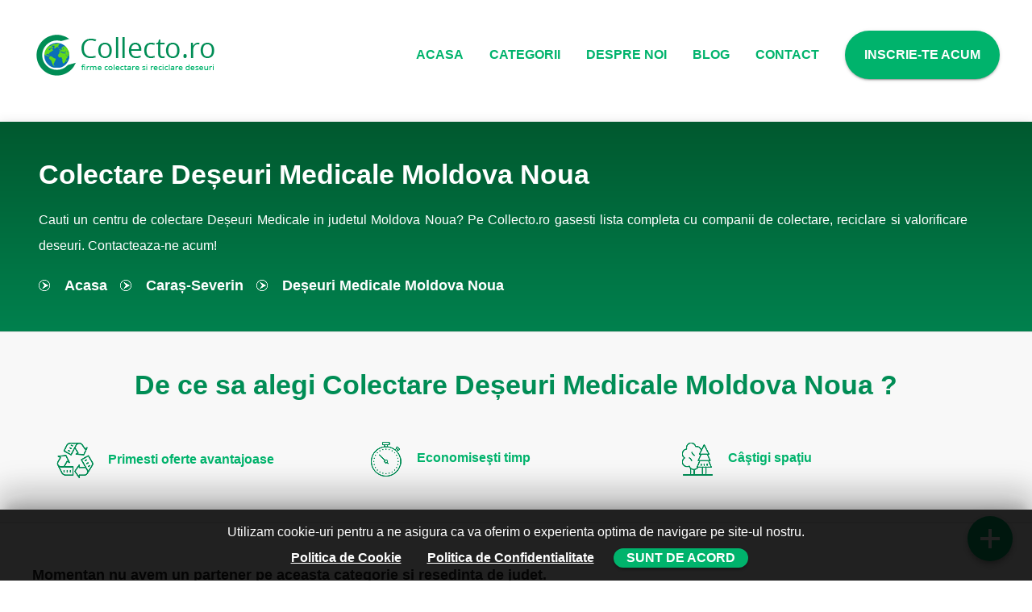

--- FILE ---
content_type: text/html; charset=UTF-8
request_url: https://www.collecto.ro/deseuri-medicale/moldova-noua
body_size: 7621
content:
<!DOCTYPE html><html lang="ro"><head prefix="og: http://ogp.me/ns# fb: http://ogp.me/ns/fb# business: http://ogp.me/ns/business#"><title>Colectare Deșeuri Medicale Moldova Noua</title><meta charset="utf-8"><meta http-equiv="x-ua-compatible" content="ie=edge"><meta name="viewport" content="width=device-width, initial-scale=1.0"><meta name="description" content="Cauti un centru de colectare Deșeuri Medicale in judetul Moldova Noua? Pe Collecto.ro gasesti lista completa cu companii de colectare, reciclare si valorificare deseuri. Contacteaza-ne acum!"><meta name="robots" content="index, follow"><meta name="google-site-verification" content="dYtLA8Abfct0-fqDBJgxdpxGAnYyvox0Xz4M6TYnBZA"><meta name="theme-color" content="#00b36c"><link rel="canonical" href="https://www.collecto.ro/deseuri-medicale/moldova-noua"><link rel="icon" href="/favicon.ico" type="image/x-icon"><link rel="shortcut icon" href="/favicon.ico" type="image/x-icon"><link rel="manifest" href="/manifest.json"><style>@font-face { font-family: 'Open Sans'; font-style: normal; font-weight: 400; font-display: swap; src: local('Open Sans Regular'), local('OpenSans-Regular'), url(https://fonts.gstatic.com/s/opensans/v15/mem8YaGs126MiZpBA-UFVZ0b.woff2) format('woff2'); unicode-range: U+0000-00FF, U+0131, U+0152-0153, U+02BB-02BC, U+02C6, U+02DA, U+02DC, U+2000-206F, U+2074, U+20AC, U+2122, U+2191, U+2193, U+2212, U+2215, U+FEFF, U+FFFD;}/* latin-ext */@font-face { font-family: 'Open Sans'; font-style: normal; font-weight: 400; font-display: swap; src: local('Open Sans Regular'), local('OpenSans-Regular'), url(https://fonts.gstatic.com/s/opensans/v15/mem8YaGs126MiZpBA-UFW50bbck.woff2) format('woff2'); unicode-range: U+0100-024F, U+0259, U+1E00-1EFF, U+2020, U+20A0-20AB, U+20AD-20CF, U+2113, U+2C60-2C7F, U+A720-A7FF;}/* latin */@font-face { font-family: 'Open Sans'; font-style: normal; font-weight: 400; font-display: swap; src: local('Open Sans Regular'), local('OpenSans-Regular'), url(https://fonts.gstatic.com/s/opensans/v15/mem8YaGs126MiZpBA-UFVZ0b.woff2) format('woff2'); unicode-range: U+0000-00FF, U+0131, U+0152-0153, U+02BB-02BC, U+02C6, U+02DA, U+02DC, U+2000-206F, U+2074, U+20AC, U+2122, U+2191, U+2193, U+2212, U+2215, U+FEFF, U+FFFD;} html,body,div,span,applet,object,iframe,h1,h2,h3,h4,h5,h6,p,blockquote,pre,a,abbr,acronym,address,big,cite,code,del,dfn,font,img,ins,kbd,q,s,samp,small,strike,sub,sup,tt,var,center,dl,dt,dd,ol,ul,li,fieldset,form,legend,table,caption,tbody,tfoot,thead,tr,th,td{box-sizing:border-box;-moz-box-sizing:border-box;-webkit-box-sizing:border-box;color:inherit;margin:0;padding:0;border:0;outline:0;font-size:100%;vertical-align:baseline;background:transparent;font-weight:normal;text-decoration:none;font-family:'Open Sans', sans-serif}:focus{outline:0}command,datalist,source{display:none}article,aside,figure,figcaption,footer,header,hgoup,menu,nav,section,summary{display:block}dir menu,dl menu,menu dir,menu dl,menu menu,menu ol,menu ul{margin-top:0;margin-bottom:0}blockquote:before,blockquote:after,q:before,q:after{content:'';content:none}ins{text-decoration:none}del{text-decoration:line-through}table{border-collapse:collapse;border-spacing:0}body{line-height:1;overflow-x:hidden}ol,ul{list-style:none}blockquote,q{quotes:none}article,aside,figure,figcaption,footer,header,hgoup,menu,nav,section,summary{display:block}html{background:#ffffff}::-webkit-scrollbar{background-color:#0060ff;width:5px}::-webkit-scrollbar-thumb{background-color:#1f4a91;border-radius:20px}.wrapper{width:1200px;margin:auto}.main-content__left--firma .button--raised {margin: 0 16px}.main-content__left--firma .button--raised a {color: #fff;text-decoration:none}.main-content__left--firma .heading2 {width: 100%; font-size: 34px; line-height: 32px; color: #008d55; font-weight: 700; text-align: center; margin-bottom: 48px;} .main-content__left--firma h2 { width: 100%; font-size: 34px; line-height: 32px; color: #008d55; font-weight: 700; text-align: center; margin-bottom: 48px;}.main-content__left--firma .heading2 span { font-size: 16px; line-height: 32px; font-weight: 700; color: #00663e; display: block; margin-top: 24px;} </style><link rel="stylesheet" href="/css/stylesheet.css" type="text/css"><meta property="fb:app_id" content="" /><meta property="og:type" content="business.business"/><meta property="og:site_name" content="Collecto.ro"/><meta property="og:url" content="https://www.collecto.ro/deseuri-medicale/moldova-noua"/><meta property="og:title" content="Colectare Deșeuri Medicale Moldova Noua - Collecto.ro"/><meta property="og:description" content="Cauti un centru de colectare Deșeuri Medicale in judetul Moldova Noua? Pe Collecto.ro gasesti lista completa cu companii de colectare, reciclare si valorificare deseuri. Contacteaza-ne acum!"/><meta property="og:image" content="https://www.collecto.ro/images/social-media/inscrie-centru-colectare-deseuri.png"/><meta property="og:image:alt" content="Colectare Deșeuri Medicale Moldova Noua - Collecto.ro"/><meta property="og:image:width" content="600"/><meta property="og:image:height" content="315"/><meta property="business:contact_data:email" content="office@collecto.ro" /><meta property="business:contact_data:email" content="office@prowebsolutions.ro" /><meta property="business:contact_data:locality" content="Moldova Noua"/><meta property="business:contact_data:region" content="RO-CS"/><meta property="business:contact_data:country_name" content="Romania"/><meta property="og:locale" content="ro_RO" /><meta name="twitter:card" content="summary"><meta name="twitter:site" content="@site_account"><meta name="twitter:creator" content="@individual_account"><meta name="twitter:url" content="https://www.collecto.ro/deseuri-medicale/moldova-noua"><meta name="twitter:title" content="Colectare Deșeuri Medicale Moldova Noua - Collecto.ro"><meta name="twitter:description" content="Cauti un centru de colectare Deșeuri Medicale in judetul Moldova Noua? Pe Collecto.ro gasesti lista completa cu companii de colectare, reciclare si valorificare deseuri. Contacteaza-ne acum!"><meta name="twitter:image" content="https://www.collecto.ro/images/social-media/inscrie-centru-colectare-deseuri.png"><meta name="twitter:image:alt" content="Colectare Deșeuri Medicale Moldova Noua - Collecto.ro"><!--[if lt IE 9]><script src="http://html5shim.googlecode.com/svn/trunk/html5.js"></script><![endif]--></head><body><header class="header"><div class="wrapper"><div class="header__logo header__logo--page"><a href="https://www.collecto.ro" title="Collecto.ro"><img src="/images/logo.png" alt="Collecto.ro" width="245" height="60"></a></div><nav class="header__nav header__nav--page"><ul class="menu"><li class="menu__item menu__item--page"><a href="https://www.collecto.ro" title="Centre Colectare si Reciclare Deseuri">ACASA</a></li><li class="menu__item menu__item_submenu menu__item--page menu__item_submenu--cat"><a href="#" title="Categorii">CATEGORII</a><ul class="sub_menu sub_menu--page sub_menu--cat"><li class="sub_menu__item"><a href="/deseuri-feroase-si-neferoase" title="Deșeuri Feroase Și Neferoase"><span class="sprite sprite-li-arrow"></span>Deșeuri Feroase Și Neferoase</a></li><li class="sub_menu__item"><a href="/deseuri-hartie-si-carton" title="Deșeuri Hârtie Și Carton"><span class="sprite sprite-li-arrow"></span>Deșeuri Hârtie Și Carton</a></li><li class="sub_menu__item"><a href="/deseuri-acumulatori" title="Deșeuri Acumulatori"><span class="sprite sprite-li-arrow"></span>Deșeuri Acumulatori</a></li><li class="sub_menu__item"><a href="/deseuri-medicale" title="Deșeuri Medicale"><span class="sprite sprite-li-arrow"></span>Deșeuri Medicale</a></li><li class="sub_menu__item"><a href="/deseuri-sticla" title="Deșeuri Sticlă"><span class="sprite sprite-li-arrow"></span>Deșeuri Sticlă</a></li><li class="sub_menu__item"><a href="/deseuri-plastic" title="Deșeuri Plastic"><span class="sprite sprite-li-arrow"></span>Deșeuri Plastic</a></li><li class="sub_menu__item"><a href="/deseuri-electrice-si-electronice" title="Deșeuri Electrice Și Electronice"><span class="sprite sprite-li-arrow"></span>Deșeuri Electrice Și Electronice</a></li><li class="sub_menu__item"><a href="/deseuri-lemn" title="Deșeuri Lemn"><span class="sprite sprite-li-arrow"></span>Deșeuri Lemn</a></li><li class="sub_menu__item"><a href="/deseuri-textile" title="Deșeuri Textile"><span class="sprite sprite-li-arrow"></span>Deșeuri Textile</a></li><li class="sub_menu__item"><a href="/deseuri-constructii" title="Deșeuri Construcții"><span class="sprite sprite-li-arrow"></span>Deșeuri Construcții</a></li><li class="sub_menu__item"><a href="/ulei-alimentar-uzat" title="Ulei Alimentar Uzat"><span class="sprite sprite-li-arrow"></span>Ulei Alimentar Uzat</a></li><li class="sub_menu__item"><a href="/deseuri-periculoase" title="Deșeuri Periculoase"><span class="sprite sprite-li-arrow"></span>Deșeuri Periculoase</a></li><li class="sub_menu__item"><a href="/deseuri-industriale" title="Deșeuri Industriale"><span class="sprite sprite-li-arrow"></span>Deșeuri Industriale</a></li><li class="sub_menu__item"><a href="/deseuri-apa-uzata" title="Deșeuri Apă Uzată"><span class="sprite sprite-li-arrow"></span>Deșeuri Apă Uzată</a></li><li class="sub_menu__item"><a href="/deseuri-azbest" title="Deșeuri Azbest"><span class="sprite sprite-li-arrow"></span>Deșeuri Azbest</a></li><li class="sub_menu__item"><a href="/deseuri-petroliere" title="Deșeuri Petroliere"><span class="sprite sprite-li-arrow"></span>Deșeuri Petroliere</a></li><li class="sub_menu__item"><a href="/deseuri-ambalaje" title="Deșeuri Ambalaje"><span class="sprite sprite-li-arrow"></span>Deșeuri Ambalaje</a></li><li class="sub_menu__item"><a href="/deseuri-veterinare" title="Deșeuri Veterinare"><span class="sprite sprite-li-arrow"></span>Deșeuri Veterinare</a></li><li class="sub_menu__item"><a href="/deseuri-cauciuc" title="Deșeuri Cauciuc"><span class="sprite sprite-li-arrow"></span>Deșeuri Cauciuc</a></li><li class="sub_menu__item"><a href="/deseuri-menajere" title="Deșeuri Menajere"><span class="sprite sprite-li-arrow"></span>Deșeuri Menajere</a></li><li class="sub_menu__item"><a href="/deseuri-alimente-expirate" title="Deșeuri Alimente Expirate"><span class="sprite sprite-li-arrow"></span>Deșeuri Alimente Expirate</a></li><li class="sub_menu__item"><a href="/deseuri-sncu" title="Deșeuri SNCU"><span class="sprite sprite-li-arrow"></span>Deșeuri SNCU</a></li><li class="sub_menu__item"><a href="/deseuri-service-auto" title="Deșeuri Service Auto"><span class="sprite sprite-li-arrow"></span>Deșeuri Service Auto</a></li></ul></li><li class="menu__item menu__item_submenu menu__item--page menu__item_submenu--pag"><a href="#" title="Despre Noi"> DESPRE NOI </a><ul class="sub_menu sub_menu--page sub_menu--pag"><li class="sub_menu__item"><a href="/despre-noi/despre-platforma" title="Despre platforma"><span class="sprite sprite-li-arrow"></span>Despre platforma</a></li><li class="sub_menu__item"><a href="/despre-noi/cum-functioneaza" title="Cum functioneaza ?"><span class="sprite sprite-li-arrow"></span>Cum functioneaza ?</a></li><li class="sub_menu__item"><a href="/despre-noi/politica-de-cookie" title="Politica de cookie"><span class="sprite sprite-li-arrow"></span>Politica de cookie</a></li><li class="sub_menu__item"><a href="/despre-noi/politica-de-confidentialitate" title="Politica de confidentialitate"><span class="sprite sprite-li-arrow"></span>Politica de confidentialitate</a></li></ul></li><li class="menu__item menu__item--page"><a href="/blog" title="Blog"> BLOG </a></li><li class="menu__item menu__item--page"><a href="/contact" title="Contact"> CONTACT </a></li><li class="menu__item menu__item--page menu__item--inscriere"><a href="/inscrie-centru-colectare-deseuri" title="Inscrie Centru Colectare Deseuri"> INSCRIE-TE ACUM </a></li></ul></nav></div></header><header class="header-mobile"><div class="header-mobile__nav"><div class="nav-button"></div><div class="nav-search"></div><a class="nav-inscriere" href="/inscrie-centru-colectare-deseuri" title="Inscrie Centru Colectare Deseuri">INSCRIE-TE</a></div><ul class="mobile-menu"><li class="mobile-menu__item"><a href="https://www.collecto.ro" title="Centre Colectare si Reciclare Deseuri"><span class="sprite sprite-li-arrow"></span>ACASA</a></li><li class="mobile-menu__item mobile-menu__item_submenu mobile-menu__item_submenu--cat"><a href="#" title="Categorii"><span class="sprite sprite-li-arrow"></span>CATEGORII <span class="nav-arrow nav-arrow--cat"></span></a><ul class="mobile-sub_menu mobile-sub_menu--cat"><li class="mobile-menu__item"><a href="/deseuri-feroase-si-neferoase" title="Deșeuri Feroase Și Neferoase"><span class="sprite sprite-li-arrow"></span>Deșeuri Feroase Și Neferoase</a></li><li class="mobile-menu__item"><a href="/deseuri-hartie-si-carton" title="Deșeuri Hârtie Și Carton"><span class="sprite sprite-li-arrow"></span>Deșeuri Hârtie Și Carton</a></li><li class="mobile-menu__item"><a href="/deseuri-acumulatori" title="Deșeuri Acumulatori"><span class="sprite sprite-li-arrow"></span>Deșeuri Acumulatori</a></li><li class="mobile-menu__item"><a href="/deseuri-medicale" title="Deșeuri Medicale"><span class="sprite sprite-li-arrow"></span>Deșeuri Medicale</a></li><li class="mobile-menu__item"><a href="/deseuri-sticla" title="Deșeuri Sticlă"><span class="sprite sprite-li-arrow"></span>Deșeuri Sticlă</a></li><li class="mobile-menu__item"><a href="/deseuri-plastic" title="Deșeuri Plastic"><span class="sprite sprite-li-arrow"></span>Deșeuri Plastic</a></li><li class="mobile-menu__item"><a href="/deseuri-electrice-si-electronice" title="Deșeuri Electrice Și Electronice"><span class="sprite sprite-li-arrow"></span>Deșeuri Electrice Și Electronice</a></li><li class="mobile-menu__item"><a href="/deseuri-lemn" title="Deșeuri Lemn"><span class="sprite sprite-li-arrow"></span>Deșeuri Lemn</a></li><li class="mobile-menu__item"><a href="/deseuri-textile" title="Deșeuri Textile"><span class="sprite sprite-li-arrow"></span>Deșeuri Textile</a></li><li class="mobile-menu__item"><a href="/deseuri-constructii" title="Deșeuri Construcții"><span class="sprite sprite-li-arrow"></span>Deșeuri Construcții</a></li><li class="mobile-menu__item"><a href="/ulei-alimentar-uzat" title="Ulei Alimentar Uzat"><span class="sprite sprite-li-arrow"></span>Ulei Alimentar Uzat</a></li><li class="mobile-menu__item"><a href="/deseuri-periculoase" title="Deșeuri Periculoase"><span class="sprite sprite-li-arrow"></span>Deșeuri Periculoase</a></li><li class="mobile-menu__item"><a href="/deseuri-industriale" title="Deșeuri Industriale"><span class="sprite sprite-li-arrow"></span>Deșeuri Industriale</a></li><li class="mobile-menu__item"><a href="/deseuri-apa-uzata" title="Deșeuri Apă Uzată"><span class="sprite sprite-li-arrow"></span>Deșeuri Apă Uzată</a></li><li class="mobile-menu__item"><a href="/deseuri-azbest" title="Deșeuri Azbest"><span class="sprite sprite-li-arrow"></span>Deșeuri Azbest</a></li><li class="mobile-menu__item"><a href="/deseuri-petroliere" title="Deșeuri Petroliere"><span class="sprite sprite-li-arrow"></span>Deșeuri Petroliere</a></li><li class="mobile-menu__item"><a href="/deseuri-ambalaje" title="Deșeuri Ambalaje"><span class="sprite sprite-li-arrow"></span>Deșeuri Ambalaje</a></li><li class="mobile-menu__item"><a href="/deseuri-veterinare" title="Deșeuri Veterinare"><span class="sprite sprite-li-arrow"></span>Deșeuri Veterinare</a></li><li class="mobile-menu__item"><a href="/deseuri-cauciuc" title="Deșeuri Cauciuc"><span class="sprite sprite-li-arrow"></span>Deșeuri Cauciuc</a></li><li class="mobile-menu__item"><a href="/deseuri-menajere" title="Deșeuri Menajere"><span class="sprite sprite-li-arrow"></span>Deșeuri Menajere</a></li><li class="mobile-menu__item"><a href="/deseuri-alimente-expirate" title="Deșeuri Alimente Expirate"><span class="sprite sprite-li-arrow"></span>Deșeuri Alimente Expirate</a></li><li class="mobile-menu__item"><a href="/deseuri-sncu" title="Deșeuri SNCU"><span class="sprite sprite-li-arrow"></span>Deșeuri SNCU</a></li><li class="mobile-menu__item"><a href="/deseuri-service-auto" title="Deșeuri Service Auto"><span class="sprite sprite-li-arrow"></span>Deșeuri Service Auto</a></li></ul></li><li class="mobile-menu__item mobile-menu__item_submenu mobile-menu__item_submenu--pag"><a href="#" title="Despre noi"><span class="sprite sprite-li-arrow"></span>DESPRE NOI <span class="nav-arrow nav-arrow--pag"></span></a><ul class="mobile-sub_menu mobile-sub_menu--pag"><li class="mobile-sub_menu__item"><a href="/despre-noi/despre-platforma" title="Despre platforma"><span class="sprite sprite-li-arrow"></span>Despre platforma</a></li><li class="mobile-sub_menu__item"><a href="/despre-noi/cum-functioneaza" title="Cum functioneaza ?"><span class="sprite sprite-li-arrow"></span>Cum functioneaza ?</a></li><li class="mobile-sub_menu__item"><a href="/despre-noi/politica-de-cookie" title="Politica de cookie"><span class="sprite sprite-li-arrow"></span>Politica de cookie</a></li><li class="mobile-sub_menu__item"><a href="/despre-noi/politica-de-confidentialitate" title="Politica de confidentialitate"><span class="sprite sprite-li-arrow"></span>Politica de confidentialitate</a></li></ul></li><li class="mobile-menu__item"><a href="/blog" title="Blog"><span class="sprite sprite-li-arrow"></span>BLOG </a></li><li class="mobile-menu__item"><a href="/contact" title="Contact"><span class="sprite sprite-li-arrow"></span>CONTACT </a></li></ul><div class="header-mobile__breadcrumbs"><ul><li><a href="https://www.collecto.ro" title="Centre Colectare si Reciclare Deseuri">Acasa</a></li><li><a href="/judet/caras-severin" title="Judet Caraș-Severin">Caraș-Severin</a></li><li>Colectare Deșeuri Medicale Moldova Noua</li></ul></div><div class="header-mobile__search"><form action="https://www.collecto.ro/cauta" class="header-mobile__search-grid"><input class="input-search" type="text" name="cuv" placeholder="Cauta ... ( ex: deseuri sticla alba )"><input class="input-search button--raised" type="submit" value="CAUTA"></form><div class="button-cautare-mobile">cautare avansata <span class="button-arrow"></span></div><div class="main-box-two__items main-box-two__items--cautare cautare-mobile"><form action="https://www.collecto.ro/cautare" method="post"><input type="hidden" name="_token" value="HtxcyNn22DjPkg8Xz7orA6iJrovmxBbU6d1msgAO"><div class="c-grid"><div class="box-input"><select name="categorie_id" id="categorie_id"><option selected disabled>Alege categorie</option><option value="2">Deșeuri Feroase Și Neferoase</option><option value="3">Deșeuri Hârtie Și Carton</option><option value="4">Deșeuri Acumulatori</option><option value="5">Deșeuri Medicale</option><option value="6">Deșeuri Sticlă</option><option value="7">Deșeuri Plastic</option><option value="8">Deșeuri Electrice Și Electronice</option><option value="9">Deșeuri Lemn</option><option value="10">Deșeuri Textile</option><option value="11">Deșeuri Construcții</option><option value="12">Ulei Alimentar Uzat</option><option value="13">Deșeuri Periculoase</option><option value="14">Deșeuri Industriale</option><option value="15">Deșeuri Apă Uzată</option><option value="16">Deșeuri Azbest</option><option value="17">Deșeuri Petroliere</option><option value="18">Deșeuri Ambalaje</option><option value="19">Deșeuri Veterinare</option><option value="20">Deșeuri Cauciuc</option><option value="21">Deșeuri Menajere</option><option value="22">Deșeuri Alimente Expirate</option><option value="23">Deșeuri SNCU</option><option value="24">Deșeuri Service Auto</option></select></div><div class="box-input"><select name="localitate_id" id="localitate_id"><option selected disabled>Alege resedinta de judet</option><option value="2">Alba Iulia</option><option value="14">Arad</option><option value="26">Pitești</option><option value="33">Bacău</option><option value="42">Oradea</option><option value="54">Bistrița</option><option value="58">Botoșani</option><option value="65">Brașov</option><option value="75">Braila</option><option value="85">Buzău</option><option value="90">Reșița</option><option value="98">Călărași</option><option value="103">Cluj-Napoca</option><option value="109">Constanța</option><option value="121">Sfântu Gheorghe</option><option value="126">Târgoviște</option><option value="133">Craiova</option><option value="140">Galați</option><option value="144">Giurgiu</option><option value="147">Târgu Jiu</option><option value="155">Miercurea-Ciuc</option><option value="164">Deva</option><option value="178">Slobozia</option><option value="185">Iași</option><option value="190">București</option><option value="193">Buftea</option><option value="199">Baia Mare</option><option value="212">Drobeta-Turnu Severin</option><option value="217">Târgu Mureș</option><option value="228">Piatra Neamț</option><option value="233">Slatina</option><option value="241">Ploiești</option><option value="255">Satu Mare</option><option value="261">Zalău</option><option value="265">Sibiu</option><option value="276">Suceava</option><option value="292">Alexandria</option><option value="297">Timișoara</option><option value="307">Tulcea</option><option value="312">Vaslui</option><option value="317">Râmnicu Vâlcea</option><option value="328">Focșani</option></select></div><div class="box-input"><input type="submit" value="CAUTA CENTRU COLECTARE DESEURI"></div></div></form></div></div><div class="header-mobile__logo header-mobile__logo--hide"><a href="https://www.collecto.ro" title="Centre Colectare si Reciclare Deseuri"><img src="/images/logo.png" alt="Centre Colectare si Reciclare Deseuri" width="235" height="60"></a></div></header><div class="main"><div class="main-header main-header--firma-nepublicata"><div class="wrapper"><div class="main-header__left main-header__left--firma"><h1>Colectare Deșeuri Medicale Moldova Noua</h1><p>Cauti un centru de colectare Deșeuri Medicale in judetul Moldova Noua? Pe Collecto.ro gasesti lista completa cu companii de colectare, reciclare si valorificare deseuri. Contacteaza-ne acum!</p><div class="main-header__breadcrumbs"><ul><li><a href="https://www.collecto.ro" title="Centre Colectare si Reciclare Deseuri">Acasa</a></li><li><a href="/judet/caras-severin" title="Judet Caraș-Severin">Caraș-Severin</a></li><li>Deșeuri Medicale Moldova Noua</li></ul></div></div></div></div><div class="main-content"><div class="main-box-two main-box-two--firma"><div class="wrapper"><h2> De ce sa alegi Colectare Deșeuri Medicale Moldova Noua ? </h2><div class="main-box-two__icons"><ul class="icons icons_categorie"><li class="icons_icon"><span class="sprite sprite-icon-1"></span>Primesti oferte avantajoase</li><li class="icons_icon"><span class="sprite sprite-icon-2"></span>Economiseşti timp</li><li class="icons_icon"><span class="sprite sprite-icon-3"></span>Câştigi spaţiu</li></ul></div></div></div><div class="wrapper"><div class="main-content__left main-content__left--firma"><p style="font-size: 18px;font-weight: bold">Momentan nu avem un partener pe aceasta categorie si resedinta de judet.</p><p>Daca deţii o societate care desfasoară activităţi de <strong>colectare, transport, valorificare, reciclare şi neutralizare deşeuri</strong> şi doresti servicii de promovare poţi folosi butonul <span class="button button--raised"><a href="/inscrie-centru-colectare-deseuri" title="Inscrie Centru Colectare Deseuri" target="_blank"> INSCRIE-TE ACUM </a></span> sau ne poti contacta la adresa de e-mail: <b>office@collecto.ro</b>.</p><p></p></div></div></div></div><div class="footer--firma"><div class="main-box-five"><div class="wrapper"><div class="heading"> Devino partenerul nostru <span>si beneficiezi de reduceri pentru:</span></div><div class="main-box-five__list"><div class="main-box-five__list_item"><span class="sprite sprite-creare-website"></span> Creare Website</div><div class="main-box-five__list_item"><span class="sprite sprite-optimizare-seo"></span> Optimizare Seo</div><div class="main-box-five__list_item"><span class="sprite sprite-ga-icon"></span> Google Ads</div><div class="main-box-five__list_item button_cere_oferta"><a href="/cere-oferta" title="Cere Oferta"><span class="sprite sprite-cere-oferta"></span> CERE OFERTA</a></div></div></div></div><footer class="footer"><div class="wrapper"><div class="footer__text"><b>Misiunea noastra</b><p>Atunci când contactezi o companie de colectare deşeuri, reciclare si valorificare, contribui activ la protecţia mediului înconjurator. Acesta este drumul către un viitor mai bun pentru noi şi cei dragi nouă. Trebuie să ne schimbăm radical atitudinea și să respectăm natura! Collecto te sprijină, aducând centrele de colectare deşeuri aproape de tine.</p></div><div class="footer__list"><ul><li class="footer__list__head">Despre noi</li><li><a href="/despre-noi/despre-platforma" title="Despre platforma">Despre platforma</a></li><li><a href="/despre-noi/cum-functioneaza" title="Cum functioneaza ?">Cum functioneaza ?</a></li><li><a href="/despre-noi/politica-de-cookie" title="Politica de cookie">Politica de cookie</a></li><li><a href="/despre-noi/politica-de-confidentialitate" title="Politica de confidentialitate">Politica de confidentialitate</a></li></ul><ul><li class="footer__list__head">Link-uri utile</li><li><a href="https://www.collecto.ro" title="Centre Colectare si Reciclare Deseuri">Acasa</a></li><li><a href="/blog" title="Blog">Blog</a></li><li><a href="/contact" title="Contact">Contact</a></li><li><a href="/sitemap.xml" title="Harta site-ului XML">Harta site-ului</a></li></ul></div><div class="footer__social"><a href="https://www.facebook.com/" title="Pagina oficiala Facebook" target="_blank" rel="me nofollow noopener noreferrer"><span class="sprite sprite-facebook"></span></a><a href="https://www.google.com/" title="Pagina oficiala Google Plus" target="_blank" rel="me nofollow noopener noreferrer"><span class="sprite sprite-google-plus"></span></a><a href="https://www.youtube.com/?gl=RO&amp;hl=ro" title="Pagina oficiala Youtube" target="_blank" rel="me nofollow noopener noreferrer"><span class="sprite sprite-youtube"></span></a><a href="https://twitter.com" title="Pagina oficiala Twitter" target="_blank" rel="me nofollow noopener noreferrer"><span class="sprite sprite-twitter"></span></a><a href="/contact" title="Contact"><span class="sprite sprite-contact"></span></a></div><style> .sectiune-anpc { padding: 48px; display: flex; flex-direction: row; justify-content: center; align-items: center; gap: 48px; margin-top: 48px; } .sectiune-anpc img { width: 250px; height: auto; } @media only screen and (max-width: 600px) { .sectiune-anpc { padding: 48px 24px; display: flex; flex-direction: column; gap: 24px; } }</style><div class="sectiune-anpc"><a href="https://anpc.ro/ce-este-sal/" title="ANPC - Solutionarea alternativa a litigiilor" target="_blank"><img width="250" src="https://www.collecto.ro/anpc-sal.webp" alt="ANPC - Solutionarea alternativa a litigiilor" /></a><a href="https://ec.europa.eu/consumers/odr/" title="ANPC - Solutionarea online a litigiilor" target="_blank"><img width="250" src="https://www.collecto.ro/anpc-sol.png" alt="ANPC - Solutionarea online a litigiilor" /></a></div><div class="footer__copyright"><p>Copyright © 2026 - <a href="https://www.collecto.ro" title="https://www.collecto.ro">www.collecto.ro</a> - Toate drepturile rezervate. Creat de <a href="https://www.prowebsolutions.ro" title="Pro Web Solutions" target="_blank" rel="me nofollow noopener noreferrer">Pro Web Solutions</a></p></div></div></footer><div class="cookie-popup"><div class="wrapper"><p>Utilizam cookie-uri pentru a ne asigura ca va oferim o experienta optima de navigare pe site-ul nostru.</p><div class="cookie-popup__buttons"><span class="cookie__button cookie__button--read-more"><a href="/despre-noi/politica-de-cookie" title="Politica de Cookie">Politica de Cookie</a></span><span class="cookie__button cookie__button--read-more"><a href="/despre-noi/politica-de-confidentialitate" title="Politica de Confidentialitate">Politica de Confidentialitate</a></span><span class="cookie__button cookie__button--agree">SUNT DE ACORD</span></div></div></div></div><div class="button-action"><span class="sprite sprite-button-action"></span></div><div class="box_action box_action--firma"><div class="close_box">inchide dialog</div><div class="box_action_title"> Contact </div><div class="box_action_subtitle"> Ne mai puteti contacta aici: </div><a class="facebook_a" href="https://www.facebook.com/" rel="me nofollow noopener noreferrer" target="_blank"><span></span>Pagina oficiala Facebook</a><a class="google_plus_a" href="https://www.google.com/" rel="me nofollow noopener noreferrer" target="_blank"><span></span>Pagina oficiala Google Plus </a><a class="youtube_a" href="https://www.youtube.com/?gl=RO&amp;hl=ro" rel="me nofollow noopener noreferrer" target="_blank"><span></span> Pagina oficiala Youtube</a><a class="twitter_a" href="https://twitter.com" rel="me nofollow noopener noreferrer" target="_blank"><span></span> Pagina oficiala Twitter</a><a class="call_us_a" href="tel:" title="Suna la "><span></span>Suna la </a><a class="chat_us_a" href="tel:" title="Suna la "><span></span>Suna la </a></div><link rel="stylesheet" href="/css/jquery.fancybox.min.css" type="text/css"><script src="//ajax.googleapis.com/ajax/libs/jquery/3.3.1/jquery.min.js"></script><script>$(".cookie__button--agree").click(function(){var a=new Date;a.setTime(a.getTime()+31536000000);var b="expires="+a.toGMTString();document.cookie="collecto.ro"+"="+"agree"+";"+b+";path=/",$(".cookie-popup").fadeOut()}),$(".cookie__button--disagree").click(function(){var a=new Date;a.setTime(a.getTime()+86400000);var b="expires="+a.toGMTString();document.cookie="collecto.ro"+"="+"disagree"+";"+b+";path=/",$(".cookie-popup").fadeOut()});function getCookie(a){for(var h,b=a+"=",e=decodeURIComponent(document.cookie),f=e.split(";"),g=0;g<f.length;g++){for(h=f[g];" "==h.charAt(0);)h=h.substring(1);if(0==h.indexOf(b))return h.substring(b.length,h.length)}return""}var cookie=getCookie("collecto.ro");""===cookie?$(".cookie-popup").fadeIn():$(".cookie-popup").css("display","none"),$(".menu__item_submenu--cat").hover(function(){$(".sub_menu--cat").fadeToggle(280)}),$(".menu__item_submenu--pag").hover(function(){$(".sub_menu--pag").fadeToggle(280)}),$(".button-action").click(function(){$(".box_action").slideToggle(165)}),$(".close_box").click(function(){$(".box_action").fadeOut(165)}),$(".nav-button").click(function(){$(".mobile-menu").slideToggle(250),$(this).toggleClass("nav-button_active")}),$(".mobile-menu__item_submenu--cat").click(function(){$(".mobile-sub_menu--cat").slideToggle(250),$(".nav-arrow--cat").toggleClass("nav-arrow_active")}),$(".mobile-menu__item_submenu--pag").click(function(){$(".mobile-sub_menu--pag").slideToggle(250),$(".nav-arrow--pag").toggleClass("nav-arrow_active")}),$(".nav-search").click(function(){$(".header-mobile__search").slideToggle(150),$(this).toggleClass("nav-search_active")}),$(".button-cautare-mobile").click(function(){$(".cautare-mobile").slideToggle(150),$(".button-arrow").toggleClass("button-arrow--active")}),$(".firma__harta").click(function(){$(".nav-bottom__harta").slideToggle(150),$(this).toggleClass("firma__harta--active")}),$(".nav-bottom__close-harta").click(function(){$(".nav-bottom__harta").fadeOut(150),$(".firma__harta").removeClass("firma__harta--active")}),$(".firma__info").click(function(){$(".nav-bottom__info").slideToggle(150),$(this).toggleClass("firma__info--active")}),$(".nav-bottom__close-info").click(function(){$(".nav-bottom__info").fadeOut(150),$(".firma__info").removeClass("firma__info--active")});var lastScrollTop=0;$(window).scroll(function(){var b=$(this).scrollTop();b>lastScrollTop?$(".header-mobile__breadcrumbs").slideDown(150):$(".header-mobile__breadcrumbs").slideUp(150),0==b&&$(".header-mobile__breadcrumbs").slideDown(150),lastScrollTop=b});var lastScrollTop2=0;$(window).scroll(function(){var b=$(this).scrollTop();b>lastScrollTop2?$(".nav-bottom").slideUp(150):$(".nav-bottom").slideDown(150),lastScrollTop2=b});</script><script src="/js/jquery.fancybox.min.js" defer></script><script async src="https://www.googletagmanager.com/gtag/js?id=UA-93351350-34"></script><script> window.dataLayer = window.dataLayer || []; function gtag(){dataLayer.push(arguments);} gtag('js', new Date()); gtag('config', 'UA-93351350-34');</script><script>(function(w,d,s,l,i){w[l]=w[l]||[];w[l].push({'gtm.start':new Date().getTime(),event:'gtm.js'});var f=d.getElementsByTagName(s)[0],j=d.createElement(s),dl=l!='dataLayer'?'&l='+l:'';j.async=true;j.src='https://www.googletagmanager.com/gtm.js?id='+i+dl;f.parentNode.insertBefore(j,f);})(window,document,'script','dataLayer','GTM-KZMH6CH');</script><script type="application/ld+json"> { "@context": "http://www.schema.org", "@type": "AutoRepair", "name": "Colectare Deșeuri Medicale Moldova Noua - Collecto.ro", "legalName" : "Colectare Deșeuri Medicale Moldova Noua - Collecto.ro", "url": "https://www.collecto.ro/deseuri-medicale/moldova-noua", "sameAs" : [ "https://www.facebook.com/", "https://www.google.com/" ], "logo": "https://www.collecto.ro/images/social-media/inscrie-centru-colectare-deseuri.png", "description": "Cauti un centru de colectare Deșeuri Medicale in judetul Moldova Noua? Pe Collecto.ro gasesti lista completa cu companii de colectare, reciclare si valorificare deseuri. Contacteaza-ne acum!", "telephone": [ "+40 ", "+40 " ], "email": [ "office@collecto.ro", "office@prowebsolutions.ro" ], "address": { "@type": "PostalAddress", "streetAddress": "", "addressLocality": "Moldova Noua", "addressRegion": "RO-CS", "postalCode": "", "addressCountry": "Romania" }, "contactPoint": [{ "@type": "ContactPoint", "telephone": "+40 ", "contactType": "customer service" },{ "@type": "ContactPoint", "telephone": "+40 ", "contactType": "customer service" }], "priceRange": "$$$$" } </script><script type="application/ld+json"> { "@context": "http://schema.org", "@type": "BreadcrumbList", "itemListElement": [{ "@type": "ListItem", "position": 1, "item": { "@id": "https://www.collecto.ro", "name": "Acasa" } },{ "@type": "ListItem", "position": 2, "item": { "@id": "https://www.collecto.ro/deseuri-medicale/moldova-noua", "name": "Colectare Deșeuri Medicale Moldova Noua" } }] } </script><script type="application/ld+json"> { "@context": "http://schema.org", "@type": "WebSite", "url": "https://www.collecto.ro", "potentialAction": { "@type": "SearchAction", "target": "https://www.collecto.ro/cauta?cuv={search_term_string}", "query-input": "required name=search_term_string" } } </script><script> window.csrfToken = 'HtxcyNn22DjPkg8Xz7orA6iJrovmxBbU6d1msgAO'; </script><script> $(document).on('change', '#judet_id', function(){ $value=$(this).val(); var xhttp = new XMLHttpRequest(); xhttp.onreadystatechange = function() { if (this.readyState == 4 && this.status == 200) { $("#localitate_id").html(this.responseText); } }; xhttp.open("GET", "https://www.collecto.ro/firme/localitatiJudet?judet_id="+$value, true); xhttp.send(); }); </script><script> window.csrfToken = 'HtxcyNn22DjPkg8Xz7orA6iJrovmxBbU6d1msgAO'; </script><script> $(document).on('change', '#judet_id2', function(){ $value=$(this).val(); var xhttp = new XMLHttpRequest(); xhttp.onreadystatechange = function() { if (this.readyState == 4 && this.status == 200) { $("#localitate_id2").html(this.responseText); } }; xhttp.open("GET", "https://www.collecto.ro/firme/localitatiJudet?judet_id="+$value, true); xhttp.send(); }); </script><script> if ('serviceWorker' in navigator) {console.log("Will the service worker register?");navigator.serviceWorker.register('/service-worker.js') .then(function(reg){console.log("Yes, it did."); }).catch(function(err) {console.log("No it didn't. This happened: ", err) }); }</script></body></html>

--- FILE ---
content_type: text/css; charset=UTF-8
request_url: https://www.collecto.ro/css/stylesheet.css
body_size: 7252
content:
a,abbr,acronym,address,applet,big,blockquote,body,caption,center,cite,code,dd,del,dfn,div,dl,dt,fieldset,font,form,h1,h2,h3,h4,h5,h6,html,iframe,img,ins,kbd,legend,li,object,ol,p,pre,q,s,samp,small,span,strike,sub,sup,table,tbody,td,tfoot,th,thead,tr,tt,ul,var{box-sizing:border-box;-moz-box-sizing:border-box;-webkit-box-sizing:border-box;color:inherit;margin:0;padding:0;border:0;outline:0;font-size:100%;vertical-align:baseline;background:transparent;font-weight:400;text-decoration:none;font-family:Arial, Helvetica, sans-serif}command,datalist,source{display:none}dir menu,dl menu,menu dir,menu dl,menu menu,menu ol,menu ul{margin-top:0;margin-bottom:0}blockquote:after,blockquote:before,q:after,q:before{content:"";content:none}ins{text-decoration:none}del{text-decoration:line-through}table{border-collapse:collapse;border-spacing:0}body{line-height:1;overflow-x:hidden}ol,ul{list-style:none}blockquote,q{quotes:none}article,aside,figcaption,figure,footer,header,hgoup,menu,nav,section,summary{display:block}html{background:#fff}@-ms-viewport{width:device-width}@-o-viewport{width:device-width}@viewport{width:device-width}::-webkit-scrollbar{background-color:#00b36c;width:5px}.wrapper{width:1200px;margin:auto}.sprite{background-image:url(/images/spritesheet.png);background-repeat:no-repeat;display:block}.sprite-branding{width:23px;height:23px;background-position:-71px 0}.sprite-button-action{width:24px;height:24px;background-position:-94px 0}.sprite-cauta{width:24px;height:24px;background-position:-141px 0}.sprite-cauta-2{width:24px;height:24px;background-position:-165px 0}.sprite-cere-oferta{width:35px;height:35px;background-position:-189px 0}.sprite-cereri-de-oferta{width:23px;height:23px;background-position:-224px 0}.sprite-check{width:23px;height:23px;background-position:-247px 0}.sprite-clienti-noi{width:23px;height:23px;background-position:-270px 0}.sprite-contact{width:76px;height:76px;background-position:-224px -23px}.sprite-creare-website{width:35px;height:35px;background-position:0 -99px}.sprite-date-de-contact{width:100px;height:100px;background-position:-35px -99px}.sprite-economisesti-timp{width:46px;height:46px;background-position:-135px -99px}.sprite-email-firma{width:24px;height:24px;background-position:-300px 0}.sprite-facebook{width:76px;height:76px;background-position:-181px -99px}.sprite-ga-icon{width:35px;height:35px;background-position:-289px -99px}.sprite-google-plus{width:76px;height:76px;background-position:-135px -175px}.sprite-icon-1{width:50px;height:50px;background-position:-257px -134px}.sprite-icon-2{width:46px;height:46px;background-position:-211px -184px}.sprite-icon-3{width:46px;height:46px;background-position:-257px -184px}.sprite-icon-5{width:50px;height:50px;background-position:-50px -230px}.sprite-icon-7{width:50px;height:50px;background-position:-261px -230px}.sprite-icon-8{width:50px;height:50px;background-position:-324px 0}.sprite-li-arrow{width:14px;height:14px;background-position:0 -50px}.sprite-link-building{width:23px;height:23px;background-position:-40px -50px}.sprite-locatie{width:100px;height:100px;background-position:-374px 0}.sprite-optimizare-seo{width:35px;height:35px;background-position:-431px -100px}.sprite-optimizare-seo-icon{width:23px;height:23px;background-position:0 -135px}.sprite-pozitii-vizibile-google{width:23px;height:23px;background-position:-307px -135px}.sprite-program-de-lucru{width:100px;height:100px;background-position:-330px -124px}.sprite-promovare-social-media{width:23px;height:23px;background-position:-430px -135px}.sprite-protejezi-mediul{width:46px;height:46px;background-position:-311px -224px}.sprite-salvezi-spatiu{width:46px;height:46px;background-position:-357px -224px}.sprite-telefon-firma{width:24px;height:24px;background-position:-430px -158px}.sprite-twitter{width:76px;height:76px;background-position:-100px -270px}.sprite-website-firma{width:24px;height:24px;background-position:0 -182px}.sprite-youtube{width:76px;height:76px;background-position:-311px -270px}.header-mobile{display:none}.header{width:100%;height:auto;margin-top:38px;position:relative;display:inline-block}.background{width:1600px;height:600px;position:absolute;top:-5%;left:40%;z-index:-8000}.header__logo{width:40%;height:60px;float:left;text-align:left}.header__logo img{width:auto;height:60px}.header__logo--page{width:30%}.header__nav{width:60%;height:60px;float:left}.header__nav--page{width:70%}.menu{width:auto;height:60px;line-height:60px;float:right}.menu__item{float:left;color:#fff;margin-left:32px}.menu__item a{font-weight:700;font-size:16px;text-transform:uppercase}.menu__item a i{margin-left:8px}.menu__item--page{color:#00b36c}.menu__item--page span{display:inline-block}.menu__item--inscriere{background:#00b36c;color:#fff;padding:0 24px;border-radius:50px;box-shadow:0 3px 1px -2px rgba(0,0,0,.2),0 2px 2px 0 rgba(0,0,0,.14),0 1px 5px 0 rgba(0,0,0,.12);transition:.28s cubic-bezier(.4,0,.2,1)}.menu__item--inscriere a{display:block}.menu__item--inscriere:hover{background:#029f61;border-radius:50px;box-shadow:0 2px 4px -1px rgba(0,0,0,.2),0 4px 5px 0 rgba(0,0,0,.14),0 1px 10px 0 rgba(0,0,0,.12)}.menu__item--inscriere:active{background:#018752;border-radius:50px;box-shadow:0 5px 5px -3px rgba(0,0,0,.2),0 8px 10px 1px rgba(0,0,0,.14),0 3px 14px 2px rgba(0,0,0,.12)}.menu__item_submenu{position:relative}.sub_menu{width:300px;max-height:411px;position:absolute;display:none;z-index:4000;background:#fff;border-radius:5px;border:1px solid #00b36c;box-shadow:0 5px 5px -3px rgba(0,0,0,.2),0 8px 10px 1px rgba(0,0,0,.14),0 3px 14px 2px rgba(0,0,0,.12)}.sub_menu--cat{overflow-y:scroll}.sub_menu:after{border:15px solid transparent;border-bottom-color:#fff}.sub_menu--page:after,.sub_menu:after{content:" ";position:absolute;bottom:100%;left:45px;margin-left:-15px}.sub_menu--page:after{border:15px solid transparent;border-bottom-color:#00b36c}.sub_menu__item{height:auto;line-height:40px;border-bottom:1px solid rgba(0,0,0,.12);transition:.28s cubic-bezier(.4,0,.2,1)}.sub_menu__item a{color:#00b36c;font-weight:700;font-size:16px;display:block;padding-left:16px;text-transform:none;display:flex;align-items:center}.sub_menu__item a span{display:inline-block;margin-right:16px}.sub_menu__item:last-child{border-bottom:0}.sub_menu__item:hover{background:rgba(0,179,108,.1)}.sub_menu__item:active{background:rgba(0,179,108,.12);font-weight:700}.slider{width:100%;height:auto;position:relative}.slider__left{width:50%;float:left}.search-form{width:100%;margin-top:150px}.search-form__input{width:250px;height:42px;line-height:42px;padding:0 16px;background:rgba(0,0,0,.08);border:1px solid rgba(0,0,0,.13);font-size:16px;border-radius:50px;transition:.28s cubic-bezier(.4,0,.2,1)}.search-form__input:focus{width:350px;border:1px solid #00b36c}.search-form__button{width:50px;height:42px;line-height:42px;background:none;border:0;font-size:16px;border-radius:5px;z-index:30;cursor:pointer;position:relative}.search-form__icon{color:#00b36c;font-size:20px;width:50px;box-sizing:border-box;margin-left:-50px;padding:2px 8px 8px;z-index:20;text-align:center}.search-form__icon,.search-form__icon img,.search-form__icon span{display:inline-block;vertical-align:middle}.slider-desc{width:100%;margin-top:150px}.slider-desc h1{font-size:34px;color:#008d55;font-weight:700}.slider-desc h1 span{color:#00b36c;display:block;font-size:24px;margin-top:20px;font-weight:700}.slider-desc p{font-size:16px;color:rgba(0,0,0,.87);line-height:32px}.slider-desc__cta,.slider-desc p{margin-top:24px}.button{display:inline-block;border-radius:50px;box-sizing:border-box;height:42px;line-height:42px}.button a{display:block;padding:0 16px;font-size:16px;font-weight:700}.button--raised{background:#00b36c;color:#fff;box-shadow:0 3px 1px -2px rgba(0,0,0,.2),0 2px 2px 0 rgba(0,0,0,.14),0 1px 5px 0 rgba(0,0,0,.12);transition:.28s cubic-bezier(.4,0,.2,1)}.button--raised:hover{background:#029f61;border-radius:50px;box-shadow:0 2px 4px -1px rgba(0,0,0,.2),0 4px 5px 0 rgba(0,0,0,.14),0 1px 10px 0 rgba(0,0,0,.12)}.button--raised:active{background:#018752;border-radius:50px;box-shadow:0 5px 5px -3px rgba(0,0,0,.2),0 8px 10px 1px rgba(0,0,0,.14),0 3px 14px 2px rgba(0,0,0,.12)}.slider__right{width:50%;float:left;margin-top:70px;padding-left:88px}.main{margin-top:50px}.main,.main-harta{width:100%;position:relative;display:inline-block}.main-harta map{display:inline}.main-harta__img{width:40%;float:left;box-sizing:border-box}.main-harta__text{width:60%;float:left;box-sizing:border-box;text-align:right;padding-top:24px}.main-harta__text h2{font-size:34px;color:#008d55;font-weight:700}.main-harta__text h2 span{color:#00b36c;display:block;font-size:24px;margin-top:20px;font-weight:700}.main-harta__text p{font-size:16px;color:rgba(0,0,0,.87);line-height:32px;margin-top:24px}.main-harta__cta{margin-top:24px}.main-box-one{width:100%;height:auto;margin-top:100px;display:inline-block}.main-box-one__left{width:60%;padding-top:24px;float:left;box-sizing:border-box;text-align:left}.main-box-one__left h3{font-size:34px;color:#008d55;font-weight:700}.main-box-one__left h3 span{color:#00b36c;display:block;font-size:24px;margin-top:20px;font-weight:700}.main-box-one__left p{font-size:16px;color:rgba(0,0,0,.87);line-height:32px;margin-top:24px}.main-box-one__right{width:40%;float:left;box-sizing:border-box;text-align:right}.main-box-one__cta{margin-top:24px}.main-box-two{width:100%;height:auto;margin-top:100px}.main-box-two h3{width:100%;text-align:center;font-size:34px;color:#008d55;font-weight:700}.main-box-two h3 span{color:#00b36c;font-weight:700}.main-box-two p{font-size:16px;color:rgba(0,0,0,.87);line-height:32px;text-align:center;margin-top:24px}.main-box-two__items{width:100%;margin-top:50px;margin-bottom:50px;display:grid;grid-template-columns:repeat(3,1fr);grid-column-gap:50px;grid-row-gap:50px}.main-box-two__icons{width:100%;padding:28px}.icons,.icons_categorie{display:grid;grid-template-columns:repeat(3,1fr);grid-column-gap:16px;grid-row-gap:16px;width:100%}.icons_icon{font-size:16px;font-weight:700;color:#00b36c}.icons_icon span{display:inline-block;vertical-align:middle;margin-right:16px}.email_firma{padding-left:32px;background:url(/images/email-firma.png) 0 no-repeat}.main-box-two__item{text-align:center}.main-box-two__item__icon{font-size:50px;color:#008d55;text-align:center}.main-box-two__item__icon span{display:inline-block}.main-box-two__item__title{margin-top:24px;font-size:24px;font-weight:700;color:#00b36c}.main-box-two--firma{margin-top:0;padding:24px;background:#f8f8f8;border-top:1px solid rgba(0,0,0,.12);border-bottom:1px solid rgba(0,0,0,.12);clear:both;display:inline-block}.main-box-two--firma h2{width:100%;font-size:34px;color:#008d55;font-weight:700;text-align:center;margin-bottom:24px;margin-top:24px}.main-box-two--firma h2 span{color:#00b36c;display:block;font-size:24px;margin-top:20px;font-weight:700}.main-box-two__items--firma{display:grid;grid-template-columns:repeat(4,1fr);grid-column-gap:16px;grid-row-gap:16px;margin-top:0}.main-box-two--cautare{border-bottom:1px solid rgba(0,0,0,.12);margin-top:0;padding:24px;background:rgba(0,0,0,.12);box-shadow:0 3px 1px -2px rgba(0,0,0,.2),0 2px 2px 0 rgba(0,0,0,.14),0 1px 5px 0 rgba(0,0,0,.12)}.main-box-two__items--cautare{display:grid;grid-template-columns:repeat(3,1fr);grid-column-gap:16px;grid-row-gap:16px;margin-top:0;margin-bottom:0}.box-input select{padding:8px;border:1px solid rgba(0,0,0,.12);width:100%;border-radius:2px;font-size:16px;font-family:Arial, Helvetica, sans-serif;font-weight:700;color:rgba(0,0,0,.87);cursor:pointer;transition:.28s cubic-bezier(.4,0,.2,1)}.box-input select:focus{border:1px solid #00b36c}.box-input input[type=submit]{width:100%;border-radius:2px;color:#fff;font-size:16px;font-weight:700;cursor:pointer;font-family:Arial, Helvetica, sans-serif;background:#00b36c;border:1px solid rgba(0,0,0,.12);transition:.28s cubic-bezier(.4,0,.2,1);box-shadow:0 3px 1px -2px rgba(0,0,0,.2),0 2px 2px 0 rgba(0,0,0,.14),0 1px 5px 0 rgba(0,0,0,.12)}.box-input input[type=submit]:hover{background:#029f61;box-shadow:0 2px 4px -1px rgba(0,0,0,.2),0 4px 5px 0 rgba(0,0,0,.14),0 1px 10px 0 rgba(0,0,0,.12)}.box-input input[type=submit]:active{background:#018752;box-shadow:0 5px 5px -3px rgba(0,0,0,.2),0 8px 10px 1px rgba(0,0,0,.14),0 3px 14px 2px rgba(0,0,0,.12)}.main-box-three{width:100%;height:auto;margin-top:100px;display:inline-block}.main-box-three__list{width:50%;float:left;color:#fff;box-sizing:border-box;text-align:left;background:#00592f;background:linear-gradient(180deg,#00592f 1%,#00814e);filter:progid:DXImageTransform.Microsoft.gradient(startColorstr="#00592f",endColorstr="#00814e",GradientType=0);padding:48px;border-radius:0 50px 50px 0;box-shadow:0 5px 5px -3px rgba(0,0,0,.2),0 8px 10px 1px rgba(0,0,0,.14),0 3px 14px 2px rgba(0,0,0,.12)}.main-box-three__list li{margin-top:16px;font-size:16px}.main-box-three__list li img,.main-box-three__list li span{margin-right:14px;display:inline-block;vertical-align:middle}.main-box-three__title{font-size:34px;font-weight:700;color:#ffde2d}.main-box-three__text{width:50%;float:left;box-sizing:border-box;text-align:right;padding-top:24px;padding-left:50px}.main-box-three__text ul li{font-size:16px;color:rgba(0,0,0,.87);line-height:32px;margin-top:16px}.main-box-three__text h3{width:100%;font-size:34px;color:#008d55;font-weight:700}.main-box-three__text h3 span{color:#00b36c;display:block;font-size:24px;margin-top:20px;font-weight:700}.main-box-three__text p{font-size:16px;color:rgba(0,0,0,.87);line-height:32px;margin-top:24px}.main-box-three__cta{margin-top:24px}.main-box-three__wrapper_r{width:550px;float:left}.main-box-three__wrapper_l{width:550px;float:right}.main-box-firme{width:100%;height:auto;margin-top:100px;display:inline-block}.main-box-firme h3{width:100%;text-align:center;font-size:34px;color:#008d55;font-weight:700}.main-box-firme h3 span{color:#00b36c;font-weight:700}.main-box-firme p{font-size:16px;color:rgba(0,0,0,.87);line-height:32px;text-align:center;margin-top:24px}.main-box-firme p a{color:#00b36c;text-decoration:underline;margin-left:16px;font-weight:700;font-size:16px}.main-box-firme__lista{margin-top:50px;display:grid;grid-template-columns:repeat(3,1fr);grid-column-gap:24px;grid-row-gap:24px}.main-box-firme__lista a img{width:380px;height:214px;background:rgba(0,0,0,.12);border:1px solid rgba(0,0,0,.12);border-radius:2px;transition:.28s cubic-bezier(.4,0,.2,1)}.main-box-firme__lista a img:hover{border:1px solid #00b36c;box-shadow:0 2px 4px -1px rgba(0,0,0,.2),0 4px 5px 0 rgba(0,0,0,.14),0 1px 10px 0 rgba(0,0,0,.12)}.main-box-firme__lista a img:active{border:1px solid #00b36c;box-shadow:0 5px 5px -3px rgba(0,0,0,.2),0 8px 10px 1px rgba(0,0,0,.14),0 3px 14px 2px rgba(0,0,0,.12)}.main-box-firme__lista--cat{display:grid;grid-template-columns:repeat(4,1fr);grid-column-gap:14px;grid-row-gap:14px}.main-box-firme__lista--cat a{position:relative;overflow:hidden}.main-box-firme__lista--cat a img{width:100%;height:auto}.nume_categorie{position:absolute;width:100%;bottom:2px;padding:10px;background:rgba(0,0,0,.54);color:#fff;text-align:center;font-weight:700}.main-box-four{width:100%;height:auto;margin-top:100px;display:inline-block}.main-box-four__list{width:50%;float:left;box-sizing:border-box;text-align:left;padding-top:24px;padding-right:50px}.main-box-four__item{display:inline-block;margin-bottom:24px}.main-box-four__item p{font-size:16px;color:rgba(0,0,0,.87);line-height:32px;margin-top:16px}.main-box-four__item p a{color:#00b36c;text-decoration:underline;margin-left:16px;font-weight:700;font-size:16px}.main-box-four__item__img{float:left;margin-right:16px;border-radius:2px}.main-box-four__item__img img{transition:box-shadow .28s cubic-bezier(.4,0,.2,1);width:160px;height:95px;display:block;border-radius:2px;background:rgba(0,0,0,.12);border:1px solid rgba(0,0,0,.12)}.main-box-four__item:hover img{border:1px solid #00b36c;box-shadow:0 2px 4px -1px rgba(0,0,0,.2),0 4px 5px 0 rgba(0,0,0,.14),0 1px 10px 0 rgba(0,0,0,.12)}.main-box-four__item__img img:active{box-shadow:0 5px 5px -3px rgba(0,0,0,.2),0 8px 10px 1px rgba(0,0,0,.14),0 3px 14px 2px rgba(0,0,0,.12)}.main-box-four__item__title{font-size:18px;color:#008d55;font-weight:700}.main-box-four__text{width:50%;float:left;color:#fff;text-align:right;background:#00592f;background:linear-gradient(180deg,#00592f 1%,#00814e);filter:progid:DXImageTransform.Microsoft.gradient(startColorstr="#00592f",endColorstr="#00814e",GradientType=0);padding:48px;box-sizing:border-box;border-radius:50px 0 0 50px;box-shadow:0 5px 5px -3px rgba(0,0,0,.2),0 8px 10px 1px rgba(0,0,0,.14),0 3px 14px 2px rgba(0,0,0,.12)}.main-box-four__text li{margin-top:16px;font-size:16px;vertical-align:middle}.main-box-four__text li img,.main-box-four__text li span{margin-left:16px;display:inline-block;vertical-align:middle}.main-box-four__text p{margin:24px 0;line-height:32px;font-size:16px}.main-box-four__text p a{text-decoration:underline;margin-left:16px;font-weight:700;font-size:16px}.main-box-four__title{font-size:34px;font-weight:700;color:#ffde2d}.main-box-two__item--testimonial img{width:150px;height:150px;padding:8px;border:1px solid rgba(0,0,0,.12);border-radius:50%;background:rgba(0,0,0,.12);cursor:pointer;transition:.28s cubic-bezier(.4,0,.2,1)}.main-box-two__item--testimonial:hover img{border:1px solid #00b36c;box-shadow:0 2px 4px -1px rgba(0,0,0,.2),0 4px 5px 0 rgba(0,0,0,.14),0 1px 10px 0 rgba(0,0,0,.12)}.main-box-two__item--testimonial img:active{border:1px solid #00b36c;box-shadow:0 5px 5px -3px rgba(0,0,0,.2),0 8px 10px 1px rgba(0,0,0,.14),0 3px 14px 2px rgba(0,0,0,.12)}.main-box-two__item--testimonial p{font-style:italic}.main-box-two__item--testimonial .main-box-two__item__title{color:#008d55}.main-box-five{width:100%;height:auto;display:inline-block;background:#008d55;background:linear-gradient(180deg,#008d55 1%,#00b36c);filter:progid:DXImageTransform.Microsoft.gradient(startColorstr="#008d55",endColorstr="#00b36c",GradientType=0);color:#fff;padding:48px;box-shadow:0 5px 5px -3px rgba(0,0,0,.2),0 8px 10px 1px rgba(0,0,0,.14),0 3px 14px 2px rgba(0,0,0,.12)}.main-box-five h3{width:100%;font-size:34px;font-weight:700;text-align:center}.main-box-five h3 span{font-size:54px;font-weight:700;display:block;margin-top:24px;color:#ffde2d}.main-box-five__list{margin-top:50px;display:grid;grid-template-columns:repeat(4,1fr);grid-column-gap:10px;grid-row-gap:10px}.main-box-five__list_item{font-size:24px;padding:24px;text-align:center;vertical-align:middle;box-sizing:border-box}.main-box-five__list_item img,.main-box-five__list_item span{margin-right:14px;display:inline-block;vertical-align:middle}.button_cere_oferta{border:1px solid #fff;border-radius:50px}.button_cere_oferta a{display:block;font-size:28px;font-weight:700}.main-header{width:100%;height:auto;padding:48px;display:inline-block;margin-bottom:-3px;box-sizing:border-box;background:#00592f;background:linear-gradient(180deg,#00592f 1%,#00814e);filter:progid:DXImageTransform.Microsoft.gradient(startColorstr="#00592f",endColorstr="#00814e",GradientType=0);box-shadow:0 5px 5px -3px rgba(0,0,0,.2),0 8px 10px 1px rgba(0,0,0,.14),0 3px 14px 2px rgba(0,0,0,.12)}.main-header__left{width:70%;float:left;padding-right:48px;box-sizing:border-box;color:#fff}.main-header__left h1{font-size:34px;font-weight:700}.main-header__left p{font-size:16px;line-height:32px;margin-top:24px;text-align:justify}.main-header__breadcrumbs{margin-top:24px}.main-header__breadcrumbs li{float:left;margin-right:16px;padding-left:32px;background:url(/images/li-breadcrumbs.png) 0 no-repeat}.main-header__breadcrumbs li,.main-header__breadcrumbs li a{font-size:18px;font-weight:700}.main-header__breadcrumbs li a:hover{text-decoration:underline}.main-header__right{width:30%;float:left;padding-left:48px;box-sizing:border-box}.main-header__left--firma{width:100%}.main-content{width:100%;height:auto}.main-header--firma{padding-bottom:100px;display:inline-block}.date-firma{width:100%;height:auto;z-index:5000;border-radius:2px;margin-top:-50px;display:grid;grid-template-columns:repeat(4,1fr)}.date-firma__item{padding:16px;background:#fff;border-left:1px solid rgba(0,0,0,.12)}.date-firma__item:last-child{border-right:1px solid rgba(0,0,0,.12)}.date-firma__icon{margin:-60px auto auto;width:100px;height:100px;background-color:#fff;border-radius:50%}.date-firma__heading{font-size:24px;font-weight:700;margin-bottom:24px;color:#008d55}.harta-firma{border:1px solid rgba(0,0,0,.12);margin-bottom:24px;line-height:0;background:url(/images/googlemaps-placeholder.png) rgba(0,0,0,.12);background-size:contain;text-align:center;height:400px;display:flex;align-items:center;justify-content:center;cursor:pointer}.harta-firma iframe{width:100%;height:400px}.harta-firma span{line-height:32px;font-weight:700;color:#00b36c;font-size:20px}.date-firma__lista .button-firma{padding:0 16px;height:36px;line-height:36px;display:block;font-weight:700;color:#fff;margin-top:12px}.date-firma__lista .link_a{color:#00b36c;text-decoration:underline}.date-firma__lista img{width:380px;height:214px;border:1px solid rgba(0,0,0,.12);border-radius:2px;background:rgba(0,0,0,.12)}.date-firma__lista li{font-size:16px;color:rgba(0,0,0,.87);font-weight:700;line-height:32px;width:100%;display:block;border-bottom:1px solid rgba(0,0,0,.12)}.date-firma__lista li a.suna_acum{display:none}.date-firma__lista li span{display:inline-block;vertical-align:middle;margin-right:8px}.date-firma__lista--span li span{float:right}.date-firma__lista li:last-child{border-bottom:0}.date-firma__lista li.date-firma__nume{text-align:center;font-size:24px;font-weight:700;color:#008d55;padding:24px}.date-firma__lista li.harta_iframe{margin-top:12px;border:1px solid rgba(0,0,0,.12);background:url(/images/googlemaps-placeholder.png) rgba(0,0,0,.12);background-size:contain;height:150px;text-align:center;line-height:0;display:flex;align-items:center;justify-content:center;cursor:pointer}.date-firma__lista li.harta_iframe iframe{width:100%;height:150px}.date-firma__lista li.harta_iframe span{line-height:32px;font-size:20px;font-weight:700;color:#00b36c}.inchis{color:#00b36c;font-weight:700}.nespecificat{color:rgba(0,0,0,.42);font-weight:500}.search-form-2{width:100%;margin-top:15%}.date-firma__heading,.date-firma__icon{text-align:center}.search-form__input-2{width:200px;height:42px;line-height:42px;padding:0 16px;background:#fff;border:1px solid rgba(0,0,0,.13);font-size:16px;border-radius:50px;transition:.28s cubic-bezier(.4,0,.2,1);vertical-align:middle;box-shadow:0 2px 4px -1px rgba(0,0,0,.2),0 4px 5px 0 rgba(0,0,0,.14),0 1px 10px 0 rgba(0,0,0,.12)}.search-form__input-2:focus{border:1px solid #00b36c;box-shadow:0 5px 5px -3px rgba(0,0,0,.2),0 8px 10px 1px rgba(0,0,0,.14),0 3px 14px 2px rgba(0,0,0,.12)}.search-form__button-2{width:50px;height:42px;line-height:42px;background:none;border:0;font-size:16px;border-radius:5px;z-index:30;cursor:pointer;position:relative}.search-form__icon-2{color:#00b36c;font-size:20px;width:50px;box-sizing:border-box;display:inline-block;margin-left:-50px;padding:2px 8px 8px;z-index:20;vertical-align:middle}.search-form__icon-2 img,.search-form__icon-2 span{display:inline-block;margin-left:16px;vertical-align:middle}.main-content__left{width:70%;float:left;padding-top:48px;padding-right:48px;padding-bottom:48px;box-sizing:border-box;border-right:1px solid #ddd}.main-content__left h2,.main-content__left h3,.main-content__left h4,.main-content__left h5,.main-content__left h6{font-size:24px;font-weight:700;margin-bottom:16px;color:#008d55}.main-content__left p{font-size:16px;color:rgba(0,0,0,.87);line-height:32px;margin-bottom:24px;text-align:justify}.main-content__left p a,.main-content__left p b,.main-content__left p i,.main-content__left p strong{color:#00b36c}.main-content__left p a{text-decoration:underline}.main-content__left ul{margin-bottom:24px}.main-content__left li{font-size:16px;color:rgba(0,0,0,.87);line-height:32px;width:100%;display:block;margin-right:16px;padding-left:32px;background:url(/images/li-arrow.png) left top 10px no-repeat}.main-content__left img{max-width:100%;height:auto;display:inline-block;margin-bottom:24px}.main-content__left img:last-child,.main-content__left p:last-child,.main-content__left ul:last-child{margin-bottom:0}.main-content__left--firma{width:100%;padding-right:0;border-right:0}.main-content__left--firma h3{width:100%;font-size:34px;line-height:32px;color:#008d55;font-weight:700;text-align:center;margin-bottom:48px}.main-content__left--firma h3 span{font-size:16px;line-height:32px;font-weight:700;color:#00b36c;display:block;margin-top:24px}.servicii-firma{width:100%;height:auto;display:inline-block;display:grid;grid-template-columns:1fr 2fr;grid-column-gap:10px;grid-row-gap:10px}.servicii-firma img{float:right;margin:0}.galerie-foto{width:100%;display:grid;grid-template-columns:repeat(3,1fr);grid-column-gap:10px;grid-row-gap:10px}.galerie-foto__item img{width:100%;height:auto;border-radius:2px;background:rgba(0,0,0,.12);border:1px solid rgba(0,0,0,.12)}.main-content__right{width:30%;float:left;padding-top:48px;padding-left:48px;padding-bottom:48px;box-sizing:border-box;border-left:1px solid #ddd;margin-left:-1px}.main-content__right ul{margin-bottom:48px}.main-content__right li{font-size:16px;color:#00b36c;line-height:32px;width:100%;display:block;border-bottom:1px solid rgba(0,0,0,.12);margin-right:16px;padding-left:48px;background:url(/images/li-arrow.png) left 16px center no-repeat;transition:background .28s cubic-bezier(.4,0,.2,1)}.main-content__right li a{font-weight:700;display:block}.main-content__right li a:hover{text-decoration:underline}.main-content__right li:active,.main-content__right li:hover{background:url(/images/li-arrow.png) left 16px center no-repeat rgba(0,179,108,.12)}.main-content__right li:active{font-weight:700}.main-content__right li:last-child{border-bottom:0}.main-content__right__heading{font-size:24px;font-weight:700;margin-bottom:16px;color:#008d55}.articole{width:100%;height:auto}.articol{width:100%;border-bottom:1px solid rgba(0,0,0,.12);padding-bottom:48px;margin-bottom:48px;display:inline-block}.articol__img{width:380px;height:214px;background:rgba(0,0,0,.12);border:1px solid rgba(0,0,0,.12);overflow:hidden;float:left;margin-right:16px;border-radius:2px}.articol__img img{width:380px;height:214px;border-radius:2px}.articol__title{font-size:24px;font-weight:700;margin-bottom:24px;color:#008d55;width:100%}.articol__info{font-size:16px;font-weight:700;margin-bottom:16px;color:#00b36c}.articol__info span{margin-right:16px}.articol__text a{margin-left:16px;font-weight:700;font-size:16px}.pagination{width:100%;display:block;clear:both}.pagination__left{width:30%;float:left;font-size:16px;font-weight:700;margin-bottom:16px;color:rgba(0,0,0,.38)}.pagination__right{width:70%;float:left;text-align:right}.pagination__right a{padding:0 16px;font-weight:700;margin-left:8px;margin-right:8px}.footer{width:100%;height:auto;background:#00592f;background:linear-gradient(180deg,#00592f 1%,#00814e);filter:progid:DXImageTransform.Microsoft.gradient(startColorstr="#00592f",endColorstr="#00814e",GradientType=0);padding:48px;color:#fff;box-sizing:border-box}.footer__text{width:50%;height:auto;float:left;text-align:left}.footer__text b{font-size:24px;font-weight:700;margin-bottom:24px;color:#ffde2d}.footer__text p{margin-top:24px;line-height:32px;font-size:16px;text-align:justify}.footer__text img{margin-top:24px}.footer__list{width:50%;height:auto;float:left;display:grid;grid-template-columns:repeat(2,1fr);grid-column-gap:10px;grid-row-gap:10px}.footer__list ul li{text-align:center;margin-bottom:16px;font-size:16px}.footer__list ul li a{display:block}.footer__list ul li a:hover{text-decoration:underline}.footer__list ul li.footer__list__head{font-size:24px;font-weight:700;margin-bottom:34px;color:#ffde2d}.footer__social{margin-top:50px;width:100%;display:inline-block;text-align:center}.footer__social a{margin:0 25px}.footer__social a span{display:inline-block}.footer__copyright{margin-top:50px;clear:both;text-align:center}.footer__copyright a{text-decoration:underline;color:#ffde2d}.cookie-popup{position:fixed;z-index:7500;bottom:0;width:100%;padding:16px;display:none;text-align:center;background:rgba(0,0,0,.87);box-shadow:0 -11px 15px -7px rgba(0,0,0,.2),0 -24px 38px 3px rgba(0,0,0,.14),0 -9px 46px 8px rgba(0,0,0,.12)}.cookie-popup p{color:#fff;font-size:16px;line-height:150%}.cookie-popup__buttons{margin-top:8px}.cookie__button{display:inline-block;margin:0 8px;padding:4px 16px;text-align:center;font-size:16px;cursor:pointer;border-radius:50px;font-weight:700}.cookie__button--agree{background:#00b36c;color:#fff}.cookie__button--agree,.cookie__button--agree:hover{box-shadow:0 2px 4px -1px rgba(0,0,0,.2),0 4px 5px 0 rgba(0,0,0,.14),0 1px 10px 0 rgba(0,0,0,.12)}.cookie__button--agree:hover{background:#029f61}.cookie__button--agree:active{background:#018752;box-shadow:0 5px 5px -3px rgba(0,0,0,.2),0 8px 10px 1px rgba(0,0,0,.14),0 3px 14px 2px rgba(0,0,0,.12)}.cookie__button--read-more{color:#fff;text-decoration:underline;margin:0;padding:4px 16px}.cookie__button--read-more a{font-weight:700}.button-action{width:56px;height:56px;text-align:center;line-height:56px;border-radius:50%;bottom:24px;right:24px;position:fixed;z-index:6000;display:flex;justify-content:center;align-items:center;cursor:pointer;background:#00b36c;color:#fff;transition:.28s cubic-bezier(.4,0,.2,1);box-shadow:0 3px 5px -1px rgba(0,0,0,.2),0 6px 10px 0 rgba(0,0,0,.14),0 1px 18px 0 rgba(0,0,0,.12)}.button-action span{display:inline-block}.button-action:hover{background:#029f61;box-shadow:0 5px 5px -3px rgba(0,0,0,.2),0 8px 10px 1px rgba(0,0,0,.14),0 3px 14px 2px rgba(0,0,0,.12)}.button-action:active{background:#018752;box-shadow:0 7px 8px -4px rgba(0,0,0,.2),0 12px 17px 2px rgba(0,0,0,.14),0 5px 22px 4px rgba(0,0,0,.12)}.box_action{display:none;width:380px;height:auto;text-align:center;line-height:36px;background:#fff;border-radius:2px;color:#000;bottom:88px;right:88px;position:fixed;padding:16px;box-shadow:0 11px 15px -7px rgba(0,0,0,.2),0 24px 38px 3px rgba(0,0,0,.14),0 9px 46px 8px rgba(0,0,0,.12);font-size:18px;z-index:10000}.box_action_title{width:100%;margin-top:24px;padding:0 16px;font-weight:700;color:#008d55;font-size:24px}.box_action_title b{color:#fff;background:#d50000;border-radius:50%;margin-left:8px;padding:8px;transition:64ms ease-in-out}.box_action_subtitle{width:100%;margin-top:16px;padding:0 16px;font-weight:700;color:rgba(0,0,0,.54);font-size:16px;margin-bottom:24px}.box_action_subtitle b{color:#00b36c}.box_action a{width:100%;color:#fff;display:block;text-align:left;padding-left:16px;margin-top:8px;border-radius:2px;transition:.28s cubic-bezier(.4,0,.2,1)}.box_action a:hover{box-shadow:0 2px 4px -1px rgba(0,0,0,.2),0 4px 5px 0 rgba(0,0,0,.14),0 1px 10px 0 rgba(0,0,0,.12)}.box_action a:active{box-shadow:0 5px 5px -3px rgba(0,0,0,.2),0 8px 10px 1px rgba(0,0,0,.14),0 3px 14px 2px rgba(0,0,0,.12)}.facebook_a{background:#4267b2}.facebook_a:hover{background:#4270b2}.google_plus_a{background:#ba3238}.google_plus_a:hover{background:#cd333a}.youtube_a{background:red}.youtube_a:hover{background:#ff1d00}.twitter_a{background:#1da1f3}.twitter_a:hover{background:#1daaf3}.call_us_a{background:#00b36c}.call_us_a:hover{background:#018752}.chat_us_a{background:#008d55;color:#000}.chat_us_a:hover{background:#01965b}.close_box{color:rgba(0,0,0,.54);cursor:pointer;font-size:16px;transition:164ms ease-in-out}.close_box:hover{background:rgba(0,0,0,.12)}.close_box:active{background:rgba(0,0,0,.24)}.box-form{display:grid;grid-template-columns:repeat(2,1fr);grid-column-gap:24px;grid-row-gap:24px}.box-input label{height:36px;line-height:36px;display:block;font-weight:700;color:#00b36c;padding-left:24px;background:url(/images/li-arrow.png) 0 no-repeat}.box-input input,.box-input label{width:100%;font-size:16px;box-sizing:border-box}.box-input input{border-radius:2px;height:42px;line-height:42px;padding:0 16px;background:rgba(0,0,0,.08);border:1px solid rgba(0,0,0,.13);transition:.28s cubic-bezier(.4,0,.2,1)}.box-input input:focus{border:1px solid #00b36c}.box-input select{background:#fff;border:1px solid rgba(0,0,0,.13)}.box-input_textarea{margin-top:24px}.box-input_textarea textarea{width:100%;border-radius:2px;padding:16px;background:rgba(0,0,0,.08);border:1px solid rgba(0,0,0,.13);font-size:16px;box-sizing:border-box;transition:.28s cubic-bezier(.4,0,.2,1)}.box-input_textarea textarea:focus{border:1px solid #00b36c}.trimitere{height:42px;line-height:42px;padding:0 16px;background:#00b36c;color:#fff;font-weight:700;border:1px solid rgba(0,0,0,.13);font-size:16px;border-radius:2px;margin-top:24px;cursor:pointer;transition:.28s cubic-bezier(.4,0,.2,1);vertical-align:middle;box-shadow:0 3px 1px -2px rgba(0,0,0,.2),0 2px 2px 0 rgba(0,0,0,.14),0 1px 5px 0 rgba(0,0,0,.12)}.trimitere:hover{background:#029f61;box-shadow:0 2px 4px -1px rgba(0,0,0,.2),0 4px 5px 0 rgba(0,0,0,.14),0 1px 10px 0 rgba(0,0,0,.12)}.trimitere:active{background:#018752;box-shadow:0 5px 5px -3px rgba(0,0,0,.2),0 8px 10px 1px rgba(0,0,0,.14),0 3px 14px 2px rgba(0,0,0,.12)}.error{color:red;margin-left:16px}.error-mesaj{color:#fff;padding:16px;border:1px solid rgba(0,0,0,.13);background:#00b36c;text-align:center;font-weight:700}.box-input_select,.error-mesaj{margin-bottom:24px}.nav-bottom__harta,.nav-bottom__info{display:none}@media only screen and (max-width:1024px){.wrapper{width:100%;padding:0 24px;box-sizing:border-box}.background{left:30%}.search-form__input:focus{width:200px;border:1px solid #00b36c}.slider__right{padding-left:50px}.main-box-one__left,.main-box-one__right,.main-harta__img,.main-harta__text{width:50%}.main-box-three__wrapper_l,.main-box-three__wrapper_r{width:430px}.main-box-firme__lista{margin-top:50px;display:grid;grid-template-columns:repeat(6,1fr);grid-column-gap:24px;grid-row-gap:24px;overflow-x:scroll;padding:24px;box-sizing:border-box}.main-box-firme__lista::-webkit-scrollbar{height:5px}.main-box-four__item{border-bottom:1px solid rgba(0,0,0,.12);padding-bottom:24px}.main-box-four__item:nth-child(2){border:0}.main-box-five__list{display:grid;grid-template-columns:repeat(3,1fr);grid-column-gap:24px;grid-row-gap:24px}.main-box-five{padding:48px 24px}.button_cere_oferta{grid-column-start:2;grid-row-start:2}.button_cere_oferta a{font-size:24px}.footer{padding:48px 24px}.main-box-five__list_item{padding:24px 0}.header__logo--page,.header__nav--page,.menu{width:100%}.header__logo--page{text-align:center;margin-bottom:38px}.menu__item--page{margin-left:58px}.background{left:25%}.search-form__input,.search-form__input:focus{width:140px}.slider__right{padding-left:18px}.main-box-three__wrapper_l,.main-box-three__wrapper_r{width:400px}.main-header__left{width:60%}.main-header__right{width:40%}.icons{grid-template-columns:repeat(2,1fr)}.main-header__left--firma{width:100%}.date-firma{grid-template-columns:repeat(3,1fr)}.date-firma .date-firma__item:nth-child(2){display:none}}@media only screen and (max-width:960px){.main-header__left{width:55%}.main-header__right{width:45%}.main-header__left--firma{width:100%;padding-right:0}}@media only screen and (max-width:720px){.header__logo{width:100%;float:none;text-align:center}.header__nav{width:100%;float:none;margin-top:38px;border-radius:50px}.background{display:none}.menu{float:none}.menu__item{float:left;width:20%;margin-left:0;text-align:center;color:#00b36c}.sub_menu__item{text-align:left}.sub_menu:after{content:" ";position:absolute;bottom:100%;left:45px;margin-left:-15px;border:15px solid transparent;border-bottom-color:#00b36c}.search-form__input{width:200px}.search-form__input:focus{width:230px}.search-form{width:100%}.search-form,.slider-desc{margin-top:70px}.slider-desc p{text-align:justify}.main-harta__img{display:none}.main-harta__img,.main-harta__text{width:100%;text-align:center}.main-harta__text p{text-align:justify}.main-box-four__list,.main-box-four__text,.main-box-one__left,.main-box-one__right{width:100%}.main-box-one__left{text-align:center}.main-box-one__left .subheading{text-align:justify}.main-box-one__right{margin-top:100px;text-align:center}.main-box-one__right img{width:100%;height:auto}.main-box-four__text,.main-box-three__list{width:100%;border-radius:0}.main-box-three__text{width:100%;padding:24px;box-sizing:boder-box;text-align:center;margin-top:100px}.main-box-four__list{margin-left:24px}.main-box-three__wrapper_l,.main-box-three__wrapper_r{width:100%}.main-box-five__list{display:grid;grid-template-columns:repeat(2,1fr);grid-column-gap:24px;grid-row-gap:24px}.main-box-five{padding:48px 24px}.button_cere_oferta{grid-column-start:2;grid-row-start:2}.button_cere_oferta a{font-size:24px}.footer__list,.footer__text{width:100%}.footer__text{text-align:center}.footer__list{margin-top:50px}.footer__social a{margin:0 16px}.footer__copyright{line-height:36px}.main-box-four__item:last-child{display:block;border:0}.main-box-four__item:nth-child(2){border-bottom:1px solid rgba(0,0,0,.12)}.slider-desc{margin-top:100px}.menu__item.menu__item--inscriere{color:#fff;width:200px;margin:auto;float:none;clear:both}.main-header__left{width:100%;padding-right:0}.main-header__right{width:100%;padding-left:0}.main-header__right .search-form-2{padding-top:40px;height:auto;line-height:100%}.main-box-two__items--cautare{grid-template-columns:repeat(2,1fr)}.main-content__left{width:100%;padding-right:0;border-right:0;padding-bottom:0}.main-content__right{width:100%;padding-left:0;margin-left:0;border-left:0}.main-content__right li{width:50%;float:left;box-sizing:border-box;margin-right:0}.date-firma{grid-template-columns:repeat(2,1fr)}.date-firma__item:nth-child(3){display:none}.servicii-firma{grid-template-columns:repeat(1,1fr)}.galerie-foto{padding-bottom:40px}}@media only screen and (max-width:480px){.wrapper{padding:0 16px;box-sizing:border-box}.box_action,.button-action{right:16px;bottom:16px}.box_action{width:auto;box-sizing:border-box;left:16px}.cookie__button{margin-top:16px}.header{display:none}.header-mobile{display:block}.header-mobile__nav{width:100%;height:56px;background:#008d55;box-shadow:0 2px 4px -1px rgba(0,0,0,.2),0 4px 5px 0 rgba(0,0,0,.14),0 1px 10px 0 rgba(0,0,0,.12);z-index:9999;position:fixed;top:0}.header-mobile__logo{width:100%;text-align:center;margin-top:146px}.header-mobile__logo img{width:auto}.header-mobile__breadcrumbs{width:220%;height:36px;line-height:36px;background:#ededed;position:fixed;top:56px;z-index:9988;overflow:hidden;border-bottom:1px solid rgba(0,0,0,.12);box-shadow:0 1px 5px 0 rgba(0,0,0,.2),0 2px 2px 0 rgba(0,0,0,.14),0 3px 1px -2px rgba(0,0,0,.12)}.header-mobile__breadcrumbs li{float:left;padding-left:24px;font-size:16px;color:rgba(0,0,0,.54);display:block;background:url(/images/li-bread.png) left 8px center no-repeat}.header-mobile__breadcrumbs li a:last-child{border-right:0}.header-mobile__search{width:100%;padding:8px;background:#ededed;position:fixed;top:56px;box-sizing:border-box;z-index:9992;overflow:hidden;border-bottom:1px solid rgba(0,0,0,.12);box-shadow:0 1px 5px 0 rgba(0,0,0,.2),0 2px 2px 0 rgba(0,0,0,.14),0 3px 1px -2px rgba(0,0,0,.12);display:none}.header-mobile__search form input[type=text]{padding:8px;border-radius:2px;border:1px solid rgba(0,0,0,.12);transition:.28s cubic-bezier(.4,0,.2,1)}.header-mobile__search form input[type=text]:focus{border:1px solid #00b36c}.header-mobile__search form input[type=submit]{background:#00b36c;color:#fff;border-radius:2px;border:0;font-weight:700}.header-mobile__search-grid{display:grid;grid-template-columns:3fr 1fr;grid-column-gap:8px}.nav-button{width:56px;height:56px;float:left;background:url(/images/nav-button.png) 50% no-repeat}.nav-search{width:56px;height:56px;float:right;background:url(/images/nav-search.png) 50% no-repeat}.nav-search_active{background:url(/images/remove.png) 50% no-repeat rgba(0,0,0,.12)}.nav-button_active{background:url(/images/back.png) 50% no-repeat rgba(0,0,0,.12)}.nav-inscriere{width:auto;height:56px;line-height:56px;float:right;color:#fff;font-size:16px;font-weight:700;padding-left:56px;padding-right:16px;background:url(/images/nav-inscriere.png) left 16px center no-repeat}.mobile-menu{width:100%;background:#fff;position:fixed;top:56px;z-index:9995;box-shadow:0 1px 5px 0 rgba(0,0,0,.2),0 2px 2px 0 rgba(0,0,0,.14),0 3px 1px -2px rgba(0,0,0,.12)}.mobile-menu__item{height:40px;line-height:40px;border-bottom:1px solid rgba(0,0,0,.12);transition:.28s cubic-bezier(.4,0,.2,1)}.mobile-menu__item a{color:#00b36c;font-weight:700;font-size:16px;padding-left:16px;text-transform:uppercase;display:block}.mobile-menu__item a span{display:inline-block;margin-right:16px}.mobile-menu__item_submenu a .nav-arrow{width:14px;height:40px;float:right;margin-right:16px}.mobile-menu__item_submenu a .nav-arrow,.mobile-menu__item_submenu a .nav-arrow_active{background:url(/images/nav-arrow.png) 50% no-repeat;transition:.1s cubic-bezier(.4,0,.2,1)}.mobile-menu__item_submenu a .nav-arrow_active{transform:rotate(180deg)}.mobile-menu__item:hover{background:rgba(0,179,108,.1)}.mobile-menu__item:active{background:rgba(0,179,108,.12);font-weight:700}.mobile-menu__item_submenu{height:auto}.mobile-sub_menu{overflow-y:scroll;max-height:439px}.mobile-sub_menu__item{height:40px;line-height:40px;border-top:1px solid rgba(0,0,0,.12);transition:.28s cubic-bezier(.4,0,.2,1)}.mobile-sub_menu__item a{color:#00b36c;font-weight:700;font-size:16px;display:block;padding-left:62px;text-transform:none}.mobile-sub_menu__item a span{display:inline-block;margin-right:16px}.mobile-sub_menu__item a i{display:block;float:right}.mobile-sub_menu__item:hover{background:rgba(178,73,204,.1)}.mobile-sub_menu__item:active{background:rgba(178,73,204,.12);font-weight:700}.mobile-menu,.mobile-sub_menu{display:none}.slider__left{width:100%;margin-bottom:80px;text-align:center}.search-form,.slider__right{display:none}.main-box-one__right{overflow:hidden}.main-box-one__right img{width:100%;height:auto}.main-box-firme p,.main-box-three__wrapper_r p,.main-box-two p{text-align:center}.main-box-two__items{display:grid;grid-template-columns:repeat(1,1fr);grid-column-gap:50px;grid-row-gap:50px;box-sizing:border-box}.main-box-four__text{text-align:center;padding:48px 24px;box-sizing:border-box}.main-box-five__list{display:grid;grid-template-columns:repeat(1,1fr);grid-column-gap:24px;grid-row-gap:24px;box-sizing:border-box}.button_cere_oferta{grid-column-start:1;grid-row-start:4}.button_cere_oferta a{font-size:24px}.footer__social a{margin:16px}.main-box-four__list{margin-left:0;margin-right:0;padding-left:16px;padding-right:16px;box-sizing:border-box;float:none}.main-header{padding:48px 16px}.main-header__left{width:100%;padding-right:0}.main-header__breadcrumbs,.main-header__right{display:none}.main-box-two__items--cautare{display:grid;grid-template-columns:repeat(1,1fr);grid-column-gap:16px;grid-row-gap:16px;margin-top:0;box-sizing:border-box}.main-box-two--cautare{padding:16px 0}.main-content__left,.main-content__right{width:100%;padding:16px 0 0;border:0}.main-content__left p{text-align:justify}.main-content__left p a{display:block;margin-left:0}.main-content__right{margin-top:24px;border-top:1px solid rgba(0,0,0,.12);padding-bottom:48px}.main-content__right li{width:100%;float:none;box-sizing:border-box;margin-right:0}.articol__img{float:none}.articol__img,.articol__img img{width:100%;height:auto;line-height:0}.articol__img{margin-bottom:24px}.articol{padding-bottom:16px;margin-bottom:16px}.articol__info{font-size:16px}.pagination__left,.pagination__right{width:100%;text-align:center;font-size:12px}.main-box-two__icons{width:100%;padding:16px}.main-box-two--firma{padding:0}.icons{display:grid;grid-template-columns:repeat(1,1fr);grid-column-gap:16px;grid-row-gap:16px}.icons_icon{line-height:16px}.button-cautare-mobile{text-align:center;width:100%;margin:8px 0;font-size:16px;color:#00b36c;text-decoration:underline;padding:8px}.button-arrow{width:12px;height:12px;margin:8px auto auto;display:block;background:url(/images/nav-arrow.png) 50% no-repeat;transition:.1s cubic-bezier(.4,0,.2,1)}.button-arrow--active{transform:rotate(180deg)}.cautare-mobile,.main-box-two.main-box-two--cautare{display:none}.box-form{display:grid;grid-template-columns:repeat(1,1fr);grid-column-gap:8px;grid-row-gap:8px}.header-mobile__logo--hide,.main-header--firma{display:none}.main-header--firma-nepublicata{padding-top:78px}.wrapper--firma{padding:16px}.date-firma{box-sizing:border-box;margin-top:46px;display:grid;grid-template-columns:repeat(1,1fr);grid-column-gap:16px;grid-row-gap:16px}.date-firma__item{padding:0;border-left:0;border-bottom:1px solid rgba(0,0,0,.12)}.date-firma__item:last-child{border-right:0;border-bottom:0}.date-firma .date-firma__item:nth-child(2){display:block}.date-firma img{width:100%;height:auto}.date-firma__icon{margin-top:0}.servicii-firma{display:grid;grid-template-columns:1fr;grid-column-gap:16px;grid-row-gap:16px}.servicii-firma img{width:100%;height:auto}.galerie-foto{width:100%;display:grid;grid-template-columns:repeat(1,1fr);grid-column-gap:10px;grid-row-gap:10px;margin-bottom:16px}.galerie-foto__item img{height:auto}.button-action--firma{bottom:72px}.nav-bottom{width:100%;height:56px;background:#fff;box-shadow:0 -2px 4px -1px rgba(0,0,0,.2),0 -4px 5px 0 rgba(0,0,0,.14),0 -1px 10px 0 rgba(0,0,0,.12);z-index:12000;position:fixed;bottom:0;display:grid;grid-template-columns:repeat(3,1fr);grid-column-gap:10px;grid-row-gap:10px}.firma__telefon{background:url(/images/firma-telefon.png) 50% no-repeat}.firma__info,.firma__telefon{height:56px;width:100%;text-align:center;line-height:56px;display:block;margin:auto}.firma__info{background:url(/images/firma-info.png) 50% no-repeat}.firma__harta,.firma__info{transition:.1s cubic-bezier(.4,0,.2,1)}.firma__harta{height:56px;width:100%;background:url(/images/firma-locatie.png) 50% no-repeat;text-align:center;line-height:56px;display:block;margin:auto}.footer--firma{padding-bottom:0}.cautare-mobile{display:none}.c-grid{display:grid;grid-template-columns:repeat(1,1fr);grid-column-gap:8px;grid-row-gap:8px}.nav-bottom__harta{width:100%;height:auto;background:#fff;box-shadow:0 -2px 4px -1px rgba(0,0,0,.2),0 -4px 5px 0 rgba(0,0,0,.14),0 -1px 10px 0 rgba(0,0,0,.12);z-index:11500;position:fixed;bottom:54px;display:none}.nav-bottom__harta iframe{width:100%;height:300px}.nav-bottom__harta p{padding:16px;font-size:16px;color:rgba(0,0,0,.87);font-weight:700}.nav-bottom__harta-iframe{width:100%;height:300px;display:flex;justify-content:center;align-items:center;cursor:pointer;background:url(/images/googlemaps-placeholder.png) rgba(0,0,0,.12);background-size:contain}.nav-bottom__harta-iframe span{line-height:32px;font-weight:700;color:#00b36c;font-size:20px}.nav-bottom__info{width:100%;height:auto;background:#fff;box-shadow:0 -2px 4px -1px rgba(0,0,0,.2),0 -4px 5px 0 rgba(0,0,0,.14),0 -1px 10px 0 rgba(0,0,0,.12);z-index:11500;position:fixed;bottom:54px;display:none}.nav-bottom__close{margin:auto;width:100%;display:block;background:url(/images/nav-arrow.png) 50% no-repeat rgba(0,0,0,.12);border-bottom:1px solid rgba(0,0,0,.12);transition:.1s cubic-bezier(.4,0,.2,1);cursor:pointer;padding:16px;text-align:center}.firma__harta--active{background:url(/images/firma-locatie.png) 50% no-repeat rgba(0,0,0,.12);transition:.1s cubic-bezier(.4,0,.2,1)}.firma__info--active{background:url(/images/firma-info.png) 50% no-repeat rgba(0,0,0,.12);transition:.1s cubic-bezier(.4,0,.2,1)}.date-firma__lista--bottom{padding:24px 16px}.date-firma__lista .suna_acum{color:#00b36c;float:right;font-size:13px;padding:0 8px;font-weight:700}.date-firma__lista li a.suna_acum{display:block}.main-box-firme__lista{margin-top:50px;display:grid;grid-template-columns:repeat(1,1fr);box-sizing:border-box;padding:0;overflow:hidden}.main-box-firme__lista a,.main-box-firme__lista a img,.main-box-four__item__img,.main-box-four__item__img img{width:100%;height:auto}.main-box-four__item__img{margin-bottom:24px}.main-box-four__item p a{display:block;margin-left:0}.box_action--firma,.button-action--firma{display:none}.date-firma__lista li.harta_iframe iframe{width:100%;height:250px}.main-box-firme__lista--cat{display:grid;grid-template-columns:repeat(2,1fr);grid-column-gap:14px;grid-row-gap:14px}}@media only screen and (max-width:375px){.main-box-four__list{margin-left:0;margin-right:0;padding-left:16px;padding-right:16px;box-sizing:border-box;float:none}.main-box-firme__lista--cat{display:grid;grid-template-columns:repeat(2,1fr);grid-column-gap:14px;grid-row-gap:14px}}@media only screen and (max-width:320px){.main-box-firme__lista--cat{display:grid;grid-template-columns:repeat(2,1fr);grid-column-gap:14px;grid-row-gap:14px}}